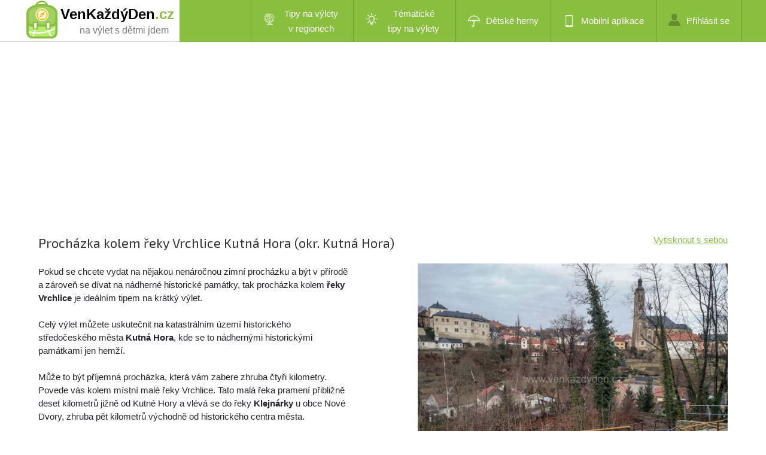

--- FILE ---
content_type: text/html; charset=utf-8
request_url: https://www.venkazdyden.cz/tip-na-vylet/prochazka-kolem-reky-vrchlice-kutna-hora/4048
body_size: 20400
content:
<!DOCTYPE html PUBLIC "-//W3C//DTD XHTML 1.0 Transitional//EN" "http://www.w3.org/TR/xhtml1/DTD/xhtml1-transitional.dtd">
<html xmlns="http://www.w3.org/1999/xhtml" xml:lang="cs" lang="cs">
<head>
    <meta http-equiv="Content-Type" content="text/html; charset=utf-8" />
    <meta name="robots" content="all,index,follow" />
    <meta name="description" content="Pokud se chcete vydat na nějakou nenáročnou zimní procházku a být v přírodě a zároveň se dívat na ná...Na trase je 8 turistických známek a 34 kešek" />
    <meta name="keywords" content="tip na výlet, kam na výlet, výlet s dětmi,  Střední Čechy,turistické známky, geocaching, kešky" />
    <title>Tip na výlet - Procházka kolem řeky Vrchlice Kutná Hora, Střední Čechy</title>
    <meta name="viewport" content="width=device-width, initial-scale=1, maximum-scale=1" />

    <link href='https://fonts.googleapis.com/css?family=Exo+2:400,500,600,700&subset=latin,latin-ext' rel='stylesheet' type='text/css' />
    <link href="/Content/style.css?v=1.30.0.37906" rel="stylesheet" type="text/css" />
    <link href="/Content/style2b.css?v=1.30.0.37906" media="screen and (max-width: 1680px)" rel="stylesheet" />
    <link href="/Content/style2.css?v=1.30.0.37906" media="screen and (max-width: 1350px)" rel="stylesheet" />
    <link href="/Content/style3.css?v=1.30.0.37906" media="screen and (max-width: 900px)" rel="stylesheet" />
    <link href="/Content/style4.css?v=1.30.0.37906" media="screen and (max-width: 450px)" rel="stylesheet" />

    <link rel="stylesheet" href="https://unpkg.com/leaflet@1.9.2/dist/leaflet.css" integrity="sha256-sA+zWATbFveLLNqWO2gtiw3HL/lh1giY/Inf1BJ0z14=" crossorigin="" />
    <script src="https://unpkg.com/leaflet@1.9.2/dist/leaflet.js"
            integrity="sha256-o9N1jGDZrf5tS+Ft4gbIK7mYMipq9lqpVJ91xHSyKhg=" crossorigin=""></script>
    <script src="https://unpkg.com/leaflet.markercluster@1.4.1/dist/leaflet.markercluster.js"></script>
    <link rel="stylesheet" href="https://unpkg.com/leaflet.markercluster@1.4.1/dist/MarkerCluster.css" />
    <link rel="stylesheet" href="https://unpkg.com/leaflet.markercluster@1.4.1/dist/MarkerCluster.Default.css" />



    <script src="https://unpkg.com/maplibre-gl@2.4.0/dist/maplibre-gl.js"></script>
    <link href="https://unpkg.com/maplibre-gl@2.4.0/dist/maplibre-gl.css" rel="stylesheet" />

    <link href="/bundles/visitor-css?v=bPxoR2zYzeJIQPsgfSFrXcx9C-yp7FVeP5ZFXw7-yMI1" rel="stylesheet"/>

    <script src="/bundles/visitor-js?v=8yczYpWTnm48SVQg_66QYCus7hjs1d9b1jyUSemJyos1"></script>

    <script src="/Scripts/Constants.js.ashx?v=1.30.0.37906"></script>
    <script language="javascript">
        gv_IsMobileDevice = false;
        $(document).ready(function () {
            var cbe = false;
            if (!cbe)
                (new CookieConsentManager()).enable();

            jQuery('.rozbal_menu').click(function(e) {
                jQuery(this).toggleClass('aktivni');
                jQuery('#menu ul').toggleClass('aktivni');
                e.preventDefault();
            });
        });

        g_MonetizationItems = {
            I2: '[base64]'
        };
    </script>
    <script language="javascript" src="/Scripts/uncompressed.js?v=1.30.0.37906"></script>

    

    <script src="//blueimp.github.io/Gallery/js/jquery.blueimp-gallery.min.js"></script>
    <link rel="stylesheet" href="//blueimp.github.io/Gallery/css/blueimp-gallery.min.css">
    <!-- Force display controls in gallery -->
    <style type="text/css">
        .blueimp-gallery > .next, .blueimp-gallery > .prev, .blueimp-gallery > .close, .blueimp-gallery > .play-pause, .blueimp-gallery > .indicator {
            display: block;
        }
    </style>

    <script language="javascript">
        $(document).ready(function() {
            var theTrip = {"Id":4048,"Name":"Procházka kolem řeky Vrchlice Kutná Hora","TripType":1,"TripRoute":[{"Latitude":49.94717225,"Longitude":15.27542979},{"Latitude":49.94717762,"Longitude":15.27539358},{"Latitude":49.94721249,"Longitude":15.27525008},{"Latitude":49.94679071,"Longitude":15.27489871},{"Latitude":49.94672701,"Longitude":15.27491748},{"Latitude":49.94666331,"Longitude":15.27489871},{"Latitude":49.94661167,"Longitude":15.27487189},{"Latitude":49.94654797,"Longitude":15.27482763},{"Latitude":49.94646080,"Longitude":15.27475521},{"Latitude":49.94639777,"Longitude":15.27469218},{"Latitude":49.94634546,"Longitude":15.27460232},{"Latitude":49.94628780,"Longitude":15.27450442},{"Latitude":49.94618922,"Longitude":15.27432472},{"Latitude":49.94607389,"Longitude":15.27402833},{"Latitude":49.94603902,"Longitude":15.27393848},{"Latitude":49.94602159,"Longitude":15.27383924},{"Latitude":49.94598739,"Longitude":15.27359650},{"Latitude":49.94592369,"Longitude":15.27288705},{"Latitude":49.94591765,"Longitude":15.27266175},{"Latitude":49.94592369,"Longitude":15.27232111},{"Latitude":49.94593509,"Longitude":15.27213201},{"Latitude":49.94596392,"Longitude":15.27197912},{"Latitude":49.94595252,"Longitude":15.27194425},{"Latitude":49.94596392,"Longitude":15.27188122},{"Latitude":49.94620666,"Longitude":15.27028129},{"Latitude":49.94609132,"Longitude":15.27018338},{"Latitude":49.94618922,"Longitude":15.26993126},{"Latitude":49.94633406,"Longitude":15.26964426},{"Latitude":49.94627640,"Longitude":15.26947394},{"Latitude":49.94623549,"Longitude":15.26934788},{"Latitude":49.94621269,"Longitude":15.26918560},{"Latitude":49.94621269,"Longitude":15.26908770},{"Latitude":49.94621806,"Longitude":15.26899785},{"Latitude":49.94628176,"Longitude":15.26859283},{"Latitude":49.94637430,"Longitude":15.26782975},{"Latitude":49.94640313,"Longitude":15.26762322},{"Latitude":49.94640313,"Longitude":15.26749715},{"Latitude":49.94638570,"Longitude":15.26737109},{"Latitude":49.94635150,"Longitude":15.26724502},{"Latitude":49.94628176,"Longitude":15.26706532},{"Latitude":49.94621806,"Longitude":15.26712030},{"Latitude":49.94621806,"Longitude":15.26712030},{"Latitude":49.94628176,"Longitude":15.26706532},{"Latitude":49.94620666,"Longitude":15.26694059},{"Latitude":49.94612552,"Longitude":15.26681453},{"Latitude":49.94581975,"Longitude":15.26647255},{"Latitude":49.94558841,"Longitude":15.26627541},{"Latitude":49.94537987,"Longitude":15.26612252},{"Latitude":49.94513713,"Longitude":15.26599646},{"Latitude":49.94476162,"Longitude":15.26581675},{"Latitude":49.94467512,"Longitude":15.26576310},{"Latitude":49.94461142,"Longitude":15.26569203},{"Latitude":49.94455308,"Longitude":15.26559278},{"Latitude":49.94450144,"Longitude":15.26544929},{"Latitude":49.94442031,"Longitude":15.26526958},{"Latitude":49.94433984,"Longitude":15.26512608},{"Latitude":49.94424127,"Longitude":15.26501745},{"Latitude":49.94411387,"Longitude":15.26493698},{"Latitude":49.94372092,"Longitude":15.26469424},{"Latitude":49.94359352,"Longitude":15.26464060},{"Latitude":49.94346075,"Longitude":15.26461378},{"Latitude":49.94324684,"Longitude":15.26455075},{"Latitude":49.94310804,"Longitude":15.26447028},{"Latitude":49.94304433,"Longitude":15.26442468},{"Latitude":49.94299270,"Longitude":15.26435360},{"Latitude":49.94292900,"Longitude":15.26427180},{"Latitude":49.94288877,"Longitude":15.26419133},{"Latitude":49.94281299,"Longitude":15.26404783},{"Latitude":49.94274393,"Longitude":15.26394859},{"Latitude":49.94264536,"Longitude":15.26387751},{"Latitude":49.94248979,"Longitude":15.26376888},{"Latitude":49.94229332,"Longitude":15.26366964},{"Latitude":49.94220614,"Longitude":15.26364282},{"Latitude":49.94211361,"Longitude":15.26361600},{"Latitude":49.94193457,"Longitude":15.26360795},{"Latitude":49.94167440,"Longitude":15.26365221},{"Latitude":49.94150072,"Longitude":15.26370585},{"Latitude":49.94119428,"Longitude":15.26385874},{"Latitude":49.94109638,"Longitude":15.26388556},{"Latitude":49.94100988,"Longitude":15.26389495},{"Latitude":49.94065717,"Longitude":15.26393920},{"Latitude":49.94032189,"Longitude":15.26397541},{"Latitude":49.94020589,"Longitude":15.26400223},{"Latitude":49.94010799,"Longitude":15.26404783},{"Latitude":49.93999802,"Longitude":15.26410148},{"Latitude":49.93988201,"Longitude":15.26420072},{"Latitude":49.93968554,"Longitude":15.26435360},{"Latitude":49.93954673,"Longitude":15.26442468},{"Latitude":49.93947767,"Longitude":15.26443407},{"Latitude":49.93940257,"Longitude":15.26443407},{"Latitude":49.93925169,"Longitude":15.26441529},{"Latitude":49.93902639,"Longitude":15.26434422},{"Latitude":49.93884735,"Longitude":15.26430801},{"Latitude":49.93868575,"Longitude":15.26429057},{"Latitude":49.93848860,"Longitude":15.26427180},{"Latitude":49.93813589,"Longitude":15.26426375},{"Latitude":49.93802659,"Longitude":15.26424497},{"Latitude":49.93793942,"Longitude":15.26422754},{"Latitude":49.93778922,"Longitude":15.26419133},{"Latitude":49.93748277,"Longitude":15.26412830},{"Latitude":49.93743651,"Longitude":15.26412830},{"Latitude":49.93740164,"Longitude":15.26413769},{"Latitude":49.93740164,"Longitude":15.26413769},{"Latitude":49.93739024,"Longitude":15.26414573},{"Latitude":49.93727490,"Longitude":15.26424497},{"Latitude":49.93729234,"Longitude":15.26430801},{"Latitude":49.93729770,"Longitude":15.26438043},{"Latitude":49.93729770,"Longitude":15.26443407},{"Latitude":49.93729234,"Longitude":15.26453197},{"Latitude":49.93723400,"Longitude":15.26499063},{"Latitude":49.93721657,"Longitude":15.26523337},{"Latitude":49.93720517,"Longitude":15.26546672},{"Latitude":49.93720517,"Longitude":15.26582614},{"Latitude":49.93721657,"Longitude":15.26610509},{"Latitude":49.93718773,"Longitude":15.26629284},{"Latitude":49.93722260,"Longitude":15.26642829},{"Latitude":49.93723400,"Longitude":15.26655436},{"Latitude":49.93724003,"Longitude":15.26665226},{"Latitude":49.93723400,"Longitude":15.26675150},{"Latitude":49.93725143,"Longitude":15.26678771},{"Latitude":49.93725747,"Longitude":15.26685074},{"Latitude":49.93725747,"Longitude":15.26698485},{"Latitude":49.93724003,"Longitude":15.26718333},{"Latitude":49.93721120,"Longitude":15.26738048},{"Latitude":49.93716493,"Longitude":15.26756957},{"Latitude":49.93714750,"Longitude":15.26768625},{"Latitude":49.93714146,"Longitude":15.26781097},{"Latitude":49.93714750,"Longitude":15.26790082},{"Latitude":49.93714750,"Longitude":15.26797324},{"Latitude":49.93724607,"Longitude":15.26810735},{"Latitude":49.93724607,"Longitude":15.26810735},{"Latitude":49.93714750,"Longitude":15.26797324},{"Latitude":49.93724003,"Longitude":15.26804566},{"Latitude":49.93737280,"Longitude":15.26811674},{"Latitude":49.93754044,"Longitude":15.26818916},{"Latitude":49.93810169,"Longitude":15.26842251},{"Latitude":49.93814796,"Longitude":15.26843995},{"Latitude":49.93818820,"Longitude":15.26843995},{"Latitude":49.93824586,"Longitude":15.26841313},{"Latitude":49.93828073,"Longitude":15.26835948},{"Latitude":49.93831560,"Longitude":15.26828706},{"Latitude":49.93834443,"Longitude":15.26818916},{"Latitude":49.93839070,"Longitude":15.26798263},{"Latitude":49.93844233,"Longitude":15.26760444},{"Latitude":49.93847184,"Longitude":15.26749715},{"Latitude":49.93850067,"Longitude":15.26744351},{"Latitude":49.93852347,"Longitude":15.26739791},{"Latitude":49.93856370,"Longitude":15.26735365},{"Latitude":49.93860461,"Longitude":15.26732683},{"Latitude":49.93871458,"Longitude":15.26731744},{"Latitude":49.93889362,"Longitude":15.26732683},{"Latitude":49.93921146,"Longitude":15.26736170},{"Latitude":49.93950650,"Longitude":15.26741669},{"Latitude":49.94024076,"Longitude":15.26758701},{"Latitude":49.94039699,"Longitude":15.26761383},{"Latitude":49.94052976,"Longitude":15.26761383},{"Latitude":49.94066857,"Longitude":15.26758701},{"Latitude":49.94087107,"Longitude":15.26755080},{"Latitude":49.94100988,"Longitude":15.26750654},{"Latitude":49.94144909,"Longitude":15.26741669},{"Latitude":49.94190574,"Longitude":15.26734427},{"Latitude":49.94255349,"Longitude":15.26726380},{"Latitude":49.94297527,"Longitude":15.26723698},{"Latitude":49.94340844,"Longitude":15.26722759},{"Latitude":49.94350098,"Longitude":15.26722759},{"Latitude":49.94374439,"Longitude":15.26721820},{"Latitude":49.94379066,"Longitude":15.26720077},{"Latitude":49.94418897,"Longitude":15.26712835},{"Latitude":49.94418897,"Longitude":15.26712835},{"Latitude":49.94429894,"Longitude":15.26711091},{"Latitude":49.94443171,"Longitude":15.26743412},{"Latitude":49.94455911,"Longitude":15.26781097},{"Latitude":49.94468652,"Longitude":15.26819721},{"Latitude":49.94479045,"Longitude":15.26859283},{"Latitude":49.94486555,"Longitude":15.26862904},{"Latitude":49.94490579,"Longitude":15.26867330},{"Latitude":49.94514316,"Longitude":15.26907831},{"Latitude":49.94519480,"Longitude":15.26919499},{"Latitude":49.94522966,"Longitude":15.26934788},{"Latitude":49.94524710,"Longitude":15.26941091},{"Latitude":49.94526453,"Longitude":15.26947394},{"Latitude":49.94526453,"Longitude":15.26952758},{"Latitude":49.94524710,"Longitude":15.26968047},{"Latitude":49.94517200,"Longitude":15.27024642},{"Latitude":49.94517200,"Longitude":15.27030945},{"Latitude":49.94517200,"Longitude":15.27036309},{"Latitude":49.94521827,"Longitude":15.27054280},{"Latitude":49.94527057,"Longitude":15.27074933},{"Latitude":49.94528197,"Longitude":15.27089283},{"Latitude":49.94528197,"Longitude":15.27096391},{"Latitude":49.94526453,"Longitude":15.27105376},{"Latitude":49.94525313,"Longitude":15.27108997},{"Latitude":49.94525313,"Longitude":15.27108997},{"Latitude":49.94522430,"Longitude":15.27120665},{"Latitude":49.94518943,"Longitude":15.27130589},{"Latitude":49.94514316,"Longitude":15.27137831},{"Latitude":49.94507946,"Longitude":15.27143195},{"Latitude":49.94499296,"Longitude":15.27152985},{"Latitude":49.94492926,"Longitude":15.27158484},{"Latitude":49.94488299,"Longitude":15.27165592},{"Latitude":49.94472139,"Longitude":15.27191743},{"Latitude":49.94450748,"Longitude":15.27224869},{"Latitude":49.94439751,"Longitude":15.27242035},{"Latitude":49.94430497,"Longitude":15.27254507},{"Latitude":49.94416013,"Longitude":15.27267113},{"Latitude":49.94396970,"Longitude":15.27283341},{"Latitude":49.94372696,"Longitude":15.27311102},{"Latitude":49.94376719,"Longitude":15.27313784},{"Latitude":49.94376719,"Longitude":15.27313784},{"Latitude":49.94393483,"Longitude":15.27323708},{"Latitude":49.94443171,"Longitude":15.27353346},{"Latitude":49.94449005,"Longitude":15.27358711},{"Latitude":49.94458795,"Longitude":15.27375877},{"Latitude":49.94476698,"Longitude":15.27398273},{"Latitude":49.94489439,"Longitude":15.27420804},{"Latitude":49.94497553,"Longitude":15.27437836},{"Latitude":49.94505666,"Longitude":15.27448565},{"Latitude":49.94513713,"Longitude":15.27456746},{"Latitude":49.94522966,"Longitude":15.27463853},{"Latitude":49.94532824,"Longitude":15.27468413},{"Latitude":49.94555354,"Longitude":15.27473778},{"Latitude":49.94564004,"Longitude":15.27482763},{"Latitude":49.94576745,"Longitude":15.27489066},{"Latitude":49.94636826,"Longitude":15.27518705},{"Latitude":49.94706228,"Longitude":15.27551964}],"DistanceWestToEast":"0.85","DistanceNorthToSouth":"1.12","AvgRatingS":"","RatingCount":0,"LatitudeS":"49.94218","LongitudeS":"15.26956","StartingPointLatitude":49.94717225,"StartingPointLongitude":15.27542979,"ClosePlaygrounds":[{"Id":"15102","Name":"Na Klimešce","LastUpdated":"0001-01-01T00:00:00","NameKey":"na-klimesce","ShortDescription":"Hřiště najdete v areálu, kde můžete vyzkoušet bobovou dráhu či zajezdit si na motokárách.","Latitude":49.94580295,"Longitude":15.27836342},{"Id":"15101","Name":"Kutnohorská bobová dráha","LastUpdated":"0001-01-01T00:00:00","NameKey":"kutnohorska-bobova-draha","ShortDescription":"Dráha je nejdelší v ČR, délka je 1565 m. Jedna jízda je tvořena ze dvou okruhů, první okruh je rekreačního typu a jeho délka je 750 m, druhý okruh je ...","Latitude":49.94542667,"Longitude":15.27827490},{"Id":"15100","Name":"Motokárová hala","LastUpdated":"0001-01-01T00:00:00","NameKey":"motokarova-hala","ShortDescription":"Zájemci mohou zazávodit na okruhu o délce 335 metrů. Kart  aréna je umístěna ve sportovním areálu Na Klimešce.","Latitude":49.94580985,"Longitude":15.27937461},{"Id":"15041","Name":"Koupaliště Kutná Hora","LastUpdated":"0001-01-01T00:00:00","NameKey":"koupaliste-kutna-hora","ShortDescription":"Dětské hřiště k využití v areálu koupaliště.","Latitude":49.94600317,"Longitude":15.27772773},{"Id":"14110","Name":"Venkovní posilovna","LastUpdated":"0001-01-01T00:00:00","NameKey":"venkovni-posilovna","ShortDescription":"Posilovna v blízkosti historického centra města.","Latitude":49.94874575,"Longitude":15.27340502},{"Id":"9848","Name":"Park U Tří pávů","LastUpdated":"0001-01-01T00:00:00","NameKey":"park-u-tri-pavu","ShortDescription":"Park, hřiště a kavárna U Tří pávů ve Vnitřním městě (historickém centru) Kutné Hory. Stín stromů, zábava pro děti a občerstvení pro celou rodinu. Písk...","Latitude":49.94976815,"Longitude":15.26939050},{"Id":"9640","Name":"GASK herna","LastUpdated":"0001-01-01T00:00:00","NameKey":"gask-herna","ShortDescription":"Herna uvnitř galerie, možné i hlídání.","Latitude":49.94617287,"Longitude":15.26392166}],"CloseTrips":[{"Id":4049,"Name":"Bobová dráha v Kutné Hoře","TripType":4,"TripRoute":[],"DistanceWestToEast":null,"DistanceNorthToSouth":null,"AvgRatingS":null,"RatingCount":0,"LatitudeS":null,"LongitudeS":null,"StartingPointLatitude":49.94554404,"StartingPointLongitude":15.27819906,"ClosePlaygrounds":[],"CloseTrips":[],"CloseTouristStamps":[],"CloseGeocaches":[]},{"Id":4051,"Name":"Památky Kutné Hory","TripType":1,"TripRoute":[],"DistanceWestToEast":null,"DistanceNorthToSouth":null,"AvgRatingS":null,"RatingCount":0,"LatitudeS":null,"LongitudeS":null,"StartingPointLatitude":49.94981959,"StartingPointLongitude":15.27686611,"ClosePlaygrounds":[],"CloseTrips":[],"CloseTouristStamps":[],"CloseGeocaches":[]},{"Id":4050,"Name":"Vyhlídková místa v okolí Kutné hory","TripType":1,"TripRoute":[],"DistanceWestToEast":null,"DistanceNorthToSouth":null,"AvgRatingS":null,"RatingCount":0,"LatitudeS":null,"LongitudeS":null,"StartingPointLatitude":49.94986586,"StartingPointLongitude":15.27676821,"ClosePlaygrounds":[],"CloseTrips":[],"CloseTouristStamps":[],"CloseGeocaches":[]},{"Id":4054,"Name":"Motokárová dráha v Kutné Hoře","TripType":4,"TripRoute":[],"DistanceWestToEast":null,"DistanceNorthToSouth":null,"AvgRatingS":null,"RatingCount":0,"LatitudeS":null,"LongitudeS":null,"StartingPointLatitude":49.94574772,"StartingPointLongitude":15.27928804,"ClosePlaygrounds":[],"CloseTrips":[],"CloseTouristStamps":[],"CloseGeocaches":[]},{"Id":3335,"Name":"Kostel Panny Marie Na Náměti","TripType":4,"TripRoute":[],"DistanceWestToEast":null,"DistanceNorthToSouth":null,"AvgRatingS":null,"RatingCount":0,"LatitudeS":null,"LongitudeS":null,"StartingPointLatitude":49.95008677,"StartingPointLongitude":15.2731321,"ClosePlaygrounds":[],"CloseTrips":[],"CloseTouristStamps":[],"CloseGeocaches":[]},{"Id":3303,"Name":"Rodný dům Josefa Kajetána Tyla","TripType":4,"TripRoute":[],"DistanceWestToEast":null,"DistanceNorthToSouth":null,"AvgRatingS":null,"RatingCount":0,"LatitudeS":null,"LongitudeS":null,"StartingPointLatitude":49.94928596,"StartingPointLongitude":15.27014949,"ClosePlaygrounds":[],"CloseTrips":[],"CloseTouristStamps":[],"CloseGeocaches":[]},{"Id":4984,"Name":"Muzeum kutnohorských pověstí, duchů a strašidel","TripType":4,"TripRoute":[],"DistanceWestToEast":null,"DistanceNorthToSouth":null,"AvgRatingS":null,"RatingCount":0,"LatitudeS":null,"LongitudeS":null,"StartingPointLatitude":49.94828431,"StartingPointLongitude":15.26874916,"ClosePlaygrounds":[],"CloseTrips":[],"CloseTouristStamps":[],"CloseGeocaches":[]},{"Id":3215,"Name":"Vlašský dvůr v Kutné Hoře","TripType":4,"TripRoute":[],"DistanceWestToEast":null,"DistanceNorthToSouth":null,"AvgRatingS":null,"RatingCount":0,"LatitudeS":null,"LongitudeS":null,"StartingPointLatitude":49.94842438,"StartingPointLongitude":15.26859381,"ClosePlaygrounds":[],"CloseTrips":[],"CloseTouristStamps":[],"CloseGeocaches":[]},{"Id":3293,"Name":"Tylovo divadlo","TripType":4,"TripRoute":[],"DistanceWestToEast":null,"DistanceNorthToSouth":null,"AvgRatingS":null,"RatingCount":0,"LatitudeS":null,"LongitudeS":null,"StartingPointLatitude":49.95178041,"StartingPointLongitude":15.27544081,"ClosePlaygrounds":[],"CloseTrips":[],"CloseTouristStamps":[],"CloseGeocaches":[]},{"Id":3283,"Name":"Alchymistická dílna","TripType":4,"TripRoute":[],"DistanceWestToEast":null,"DistanceNorthToSouth":null,"AvgRatingS":null,"RatingCount":0,"LatitudeS":null,"LongitudeS":null,"StartingPointLatitude":49.94995791,"StartingPointLongitude":15.26881576,"ClosePlaygrounds":[],"CloseTrips":[],"CloseTouristStamps":[],"CloseGeocaches":[]},{"Id":3282,"Name":"Městská památková rezervace Kutná Hora","TripType":4,"TripRoute":[],"DistanceWestToEast":null,"DistanceNorthToSouth":null,"AvgRatingS":null,"RatingCount":0,"LatitudeS":null,"LongitudeS":null,"StartingPointLatitude":49.94962999,"StartingPointLongitude":15.26845433,"ClosePlaygrounds":[],"CloseTrips":[],"CloseTouristStamps":[],"CloseGeocaches":[]},{"Id":3294,"Name":"Breüerovy sady","TripType":4,"TripRoute":[],"DistanceWestToEast":null,"DistanceNorthToSouth":null,"AvgRatingS":null,"RatingCount":0,"LatitudeS":null,"LongitudeS":null,"StartingPointLatitude":49.94732989,"StartingPointLongitude":15.26737809,"ClosePlaygrounds":[],"CloseTrips":[],"CloseTouristStamps":[],"CloseGeocaches":[]}],"CloseTouristStamps":[{"Id":8176,"Name":"Knihtiskárna Kutná Hora","ProviderStampId":0,"PublishedDate":null,"SellingPlace1":null,"SellingPlaceUrl1":null,"SellingPlace2":null,"SellingPlaceUrl2":null,"SellingPlace3":null,"SellingPlaceUrl3":null,"Latitude":49.94760500,"Longitude":15.26494220,"StampType":2,"StampTypeDisplay":"nálepka","DistanceMeters":330,"Description":"Knihtiskárna Kutná Hora - nálepka #2660"},{"Id":7365,"Name":"Knihtiskárna v Kutné Hoře","ProviderStampId":0,"PublishedDate":null,"SellingPlace1":null,"SellingPlaceUrl1":null,"SellingPlace2":null,"SellingPlaceUrl2":null,"SellingPlace3":null,"SellingPlaceUrl3":null,"Latitude":49.94760500,"Longitude":15.26494220,"StampType":1,"StampTypeDisplay":"známka","DistanceMeters":330,"Description":"Knihtiskárna v Kutné Hoře - známka #2660"},{"Id":2650,"Name":"Kutná Hora -  chrám Sv.Barbory","ProviderStampId":0,"PublishedDate":null,"SellingPlace1":null,"SellingPlaceUrl1":null,"SellingPlace2":null,"SellingPlaceUrl2":null,"SellingPlace3":null,"SellingPlaceUrl3":null,"Latitude":49.94486667,"Longitude":15.26343333,"StampType":2,"StampTypeDisplay":"nálepka","DistanceMeters":321,"Description":"Kutná Hora -  chrám Sv.Barbory - nálepka #198"},{"Id":4500,"Name":"Kutná Hora - Chrám Sv. Barbory","ProviderStampId":0,"PublishedDate":null,"SellingPlace1":null,"SellingPlaceUrl1":null,"SellingPlace2":null,"SellingPlaceUrl2":null,"SellingPlace3":null,"SellingPlaceUrl3":null,"Latitude":49.94486720,"Longitude":15.26333333,"StampType":3,"StampTypeDisplay":"3D výletka","DistanceMeters":327,"Description":"Kutná Hora - Chrám Sv. Barbory - 3D výletka #87, 3D výletka #87"},{"Id":198,"Name":"Kutná Hora UNESCO","ProviderStampId":0,"PublishedDate":null,"SellingPlace1":null,"SellingPlaceUrl1":null,"SellingPlace2":null,"SellingPlaceUrl2":null,"SellingPlace3":null,"SellingPlaceUrl3":null,"Latitude":49.94486667,"Longitude":15.26343333,"StampType":1,"StampTypeDisplay":"známka","DistanceMeters":321,"Description":"Kutná Hora UNESCO - známka #198"},{"Id":3406,"Name":"Kutná Hora -Vlašský Dvůr","ProviderStampId":0,"PublishedDate":null,"SellingPlace1":null,"SellingPlaceUrl1":null,"SellingPlace2":null,"SellingPlaceUrl2":null,"SellingPlace3":null,"SellingPlaceUrl3":null,"Latitude":49.94832670,"Longitude":15.26855280,"StampType":2,"StampTypeDisplay":"nálepka","DistanceMeters":241,"Description":"Kutná Hora -Vlašský Dvůr - nálepka #1201"},{"Id":820,"Name":"Muzeum Stříbra Kutná Hora","ProviderStampId":0,"PublishedDate":null,"SellingPlace1":null,"SellingPlaceUrl1":null,"SellingPlace2":null,"SellingPlaceUrl2":null,"SellingPlace3":null,"SellingPlaceUrl3":null,"Latitude":49.94527778,"Longitude":15.26361111,"StampType":2,"StampTypeDisplay":"nálepka","DistanceMeters":289,"Description":"Muzeum Stříbra Kutná Hora - známka #820, nálepka #820"},{"Id":1201,"Name":"Vlašský dvůr - Kutná Hora","ProviderStampId":0,"PublishedDate":null,"SellingPlace1":null,"SellingPlaceUrl1":null,"SellingPlace2":null,"SellingPlaceUrl2":null,"SellingPlace3":null,"SellingPlaceUrl3":null,"Latitude":49.94826610,"Longitude":15.26862060,"StampType":1,"StampTypeDisplay":"známka","DistanceMeters":205,"Description":"Vlašský dvůr - Kutná Hora - známka #1201"}],"CloseGeocaches":[{"Code":"GC9M9GR","Name":"Pár vyhlídek okolo KH 1","Size":"Malá","Type":"tradiční","Latitude":49.94036667,"Longitude":15.26890000,"Terrain":2.50,"Difficulty":2.50,"Distance":0.0},{"Code":"GC8XCMK","Name":"KGW 24: Křídové mořské proudy - Sponge rock","Size":"jiná","Type":"earthcache","Latitude":49.94486667,"Longitude":15.26576667,"Terrain":2.00,"Difficulty":3.50,"Distance":0.0},{"Code":"GCYVXD","Name":"Pseudonym","Size":"Malá","Type":"mystery","Latitude":49.94516667,"Longitude":15.26586667,"Terrain":5.00,"Difficulty":3.00,"Distance":0.0},{"Code":"GCZMEZ","Name":"Pseudonym - ramble","Size":"Střední","Type":"mystery","Latitude":49.94588333,"Longitude":15.26666667,"Terrain":2.50,"Difficulty":3.00,"Distance":0.0},{"Code":"GC2WFB4","Name":"Trat 235 / Railway No. 235","Size":"Malá","Type":"tradiční","Latitude":49.93740000,"Longitude":15.26776667,"Terrain":2.50,"Difficulty":2.50,"Distance":0.0},{"Code":"GC8W8MJ","Name":"KGW 20: Sanctae Barbarae fossiles","Size":"jiná","Type":"earthcache","Latitude":49.94491667,"Longitude":15.26385000,"Terrain":1.00,"Difficulty":1.00,"Distance":0.0},{"Code":"GC1QYPD","Name":"Mosty a mostky","Size":"Malá","Type":"multi-cache","Latitude":49.94675000,"Longitude":15.27006667,"Terrain":3.00,"Difficulty":3.00,"Distance":0.0},{"Code":"GC3HAMH","Name":"Ten ma to a ta zas tohle","Size":"mikro","Type":"mystery","Latitude":49.94741667,"Longitude":15.26863333,"Terrain":2.00,"Difficulty":5.00,"Distance":0.0},{"Code":"GC8VVPZ","Name":"Geologická expozice Čížkova skála","Size":"jiná","Type":"earthcache","Latitude":49.93778333,"Longitude":15.26490000,"Terrain":1.50,"Difficulty":2.50,"Distance":0.0},{"Code":"GC2TMMW","Name":"Vysatova skala / Vysata`s rock","Size":"jiná","Type":"earthcache","Latitude":49.94220000,"Longitude":15.26141667,"Terrain":2.00,"Difficulty":2.00,"Distance":0.0},{"Code":"GC2BKX5","Name":"Lom Práchovna","Size":"jiná","Type":"earthcache","Latitude":49.93743333,"Longitude":15.26498333,"Terrain":2.00,"Difficulty":2.00,"Distance":0.0},{"Code":"GCPJXH","Name":"KHD_1","Size":"Malá","Type":"multi-cache","Latitude":49.94633333,"Longitude":15.26500000,"Terrain":2.00,"Difficulty":2.00,"Distance":0.0},{"Code":"GC4Q823","Name":"Jezuitska kolej","Size":"mikro","Type":"mystery","Latitude":49.94606667,"Longitude":15.26425000,"Terrain":1.50,"Difficulty":2.00,"Distance":0.0},{"Code":"GCM00X","Name":"Barbora / Saint Barbara Cathedral","Size":"mikro","Type":"tradiční","Latitude":49.94471667,"Longitude":15.26245000,"Terrain":2.00,"Difficulty":2.00,"Distance":0.0},{"Code":"GC9MACA","Name":"Pár vyhlídek okolo KH - Bonus","Size":"Střední","Type":"mystery","Latitude":49.94786667,"Longitude":15.26916667,"Terrain":3.00,"Difficulty":2.50,"Distance":0.0},{"Code":"GC7B8HJ","Name":"Vyhlídka na Barboru","Size":"jiná","Type":"virtuální","Latitude":49.94788333,"Longitude":15.26726667,"Terrain":2.00,"Difficulty":1.00,"Distance":0.0},{"Code":"GC17T1P","Name":"sv. Jakub","Size":"mikro","Type":"multi-cache","Latitude":49.94805000,"Longitude":15.26773333,"Terrain":2.50,"Difficulty":2.50,"Distance":0.0},{"Code":"GC2GHYZ","Name":"Kutna Hora - Medieval silver mine","Size":"jiná","Type":"earthcache","Latitude":49.94790000,"Longitude":15.26538333,"Terrain":2.00,"Difficulty":1.50,"Distance":0.0},{"Code":"GC8MP35","Name":"Suhajikoviny","Size":"Malá","Type":"mystery","Latitude":49.94793333,"Longitude":15.27330000,"Terrain":2.50,"Difficulty":3.00,"Distance":0.0},{"Code":"GC17NNR","Name":"Jungmannovo namesti","Size":"mikro","Type":"mystery","Latitude":49.94801667,"Longitude":15.27321667,"Terrain":1.50,"Difficulty":3.00,"Distance":0.0},{"Code":"GC1MKGK","Name":"Hradek","Size":"mikro","Type":"mystery","Latitude":49.94781667,"Longitude":15.26525000,"Terrain":1.50,"Difficulty":3.00,"Distance":0.0},{"Code":"GCYVX9","Name":"Vlassky dvur / Italian court","Size":"mikro","Type":"tradiční","Latitude":49.94845000,"Longitude":15.26955000,"Terrain":2.00,"Difficulty":2.00,"Distance":0.0},{"Code":"GC3JWED","Name":"Osudy zidu v Kutne Hore","Size":"Malá","Type":"multi-cache","Latitude":49.94750000,"Longitude":15.26410000,"Terrain":2.00,"Difficulty":2.00,"Distance":0.0},{"Code":"GC398CH","Name":"Plavecky bazen KH","Size":"Malá","Type":"mystery","Latitude":49.94701667,"Longitude":15.27758333,"Terrain":2.00,"Difficulty":3.00,"Distance":0.0},{"Code":"GC8VNXD","Name":"Mikuláš Daczicky z Heslowa - bouřlivák","Size":"mikro","Type":"mystery","Latitude":49.94861667,"Longitude":15.26528333,"Terrain":2.00,"Difficulty":3.00,"Distance":0.0},{"Code":"GC1BZ6W","Name":"Gymnazium v Kutne Hore","Size":"Malá","Type":"multi-cache","Latitude":49.94881667,"Longitude":15.26510000,"Terrain":3.00,"Difficulty":3.00,"Distance":0.0},{"Code":"GC205VN","Name":"Kutnohorsky orloj","Size":"Malá","Type":"mystery","Latitude":49.94960000,"Longitude":15.26916667,"Terrain":3.00,"Difficulty":2.50,"Distance":0.0},{"Code":"GC9FJVN","Name":"Sbor ČCE Kutná Hora","Size":"Malá","Type":"multi-cache","Latitude":49.94975000,"Longitude":15.26853333,"Terrain":2.50,"Difficulty":2.50,"Distance":0.0},{"Code":"GC1BR8V","Name":"Kutna Hora - mesto pokladu","Size":"Střední","Type":"tradiční","Latitude":49.94981667,"Longitude":15.26846667,"Terrain":1.00,"Difficulty":1.00,"Distance":0.0},{"Code":"GC246MY","Name":"Kino Modry kriz","Size":"mikro","Type":"multi-cache","Latitude":49.94988333,"Longitude":15.27066667,"Terrain":2.00,"Difficulty":1.50,"Distance":0.0},{"Code":"GC27Z2G","Name":"Kamenna ZOO v KH","Size":"mikro","Type":"multi-cache","Latitude":49.95000000,"Longitude":15.26738333,"Terrain":2.00,"Difficulty":3.00,"Distance":0.0},{"Code":"GC1V2G0","Name":"Kutnohorska spravedlnost # 2 / The justice of KH 2","Size":"mikro","Type":"multi-cache","Latitude":49.94938333,"Longitude":15.27453333,"Terrain":2.00,"Difficulty":1.50,"Distance":0.0},{"Code":"GC3PRFQ","Name":"Synagogy v Kutne Hore","Size":"Střední","Type":"mystery","Latitude":49.94913333,"Longitude":15.27741667,"Terrain":3.50,"Difficulty":3.50,"Distance":0.0},{"Code":"GC12RVH","Name":"Kutna Hora - mesto / local railway station","Size":"mikro","Type":"mystery","Latitude":49.94980000,"Longitude":15.27721667,"Terrain":2.00,"Difficulty":2.00,"Distance":0.0}]};
            var forPrint = 'False'.toLowerCase();
            initTrip(4048, theTrip, true, forPrint);
        });

        g_MonetizationItems.I6 = '[base64]';
        g_MonetizationItems.I3 = '[base64]';

    </script>


</head>
<body>

            <div id="lista_pozadi">
                <div class="lista">
                    <div id="logo">
                        <a href="/">
                            <img src="/images/logo2018.png" alt="VenKaždýDen.cz - dětská hřiště v Česku" />

                                    <span class="page">VenKaždýDen</span><span class="page green">.cz</span>

                            <span class="subtitle">na výlet s dětmi jdem</span>
                        </a>
                    </div>
                    <div id="menu">





                        <a class="rozbal_menu" href="#"></a>
                        <ul class="aktivni">
                                <li id="mnuRegionalTrips" class="menu-with-submenu" submenu-id="mnuRegions"><a class="two-row-menu" href="#" title="Tipy na výlety v regionech"><span class="trips-regions"></span>Tipy na výlety v&nbsp;regionech</a></li>
                                <li id="mnuThematicTrips" class="menu-with-submenu" submenu-id="mnuThematic"><a class="two-row-menu" href="#" title="Tématické tipy na výlety"><span class="trips-thematic"></span>Tématické tipy&nbsp;na&nbsp;výlety</a></li>
                                <li id="mnuIndoor"><a href="/home/detske-herny" title="Dětské herny - zábava za každého počasí"><span class="indoor"></span>Dětské herny</a></li>
                                <li id="mnuMobile"><a href="/home/mobilni-aplikace" title="Stáhněte si naší mobilní aplikaci"><span class="mobilni_aplikace"></span>Mobilní aplikace</a></li>
                                    <li id="mnuLogin"><a href="/admin/login" title="Přihlášení do administrace"><span class="prihlasit_se"></span>Přihlásit se</a></li>
                                    <!--<li id="mnuRegister" class="registrovat_se"><a href="/home/register"  title="Chci se registrovat jako externí redaktor">Registrovat se</a></li>-->

                        </ul>
                        <div class="clear"></div>
                    </div>
                    <div class="clear"></div>
                </div>
            </div>


    




<div class="text">

    <div class="monetization-item" item-id="I6"></div>

    <div class="trip-title">
        <h1 class="texttitle">Proch&#225;zka kolem řeky Vrchlice Kutn&#225; Hora (okr. Kutn&#225; Hora)</h1>
                <span><a href="/tip-na-vylet/prochazka-kolem-reky-vrchlice-kutna-hora/4048?tisk=1">Vytisknout s sebou</a></span>

    </div>

    <div class="clear"></div>
    <div class="maly left">
        <p id="pg-description">
            Pokud se chcete vydat na nějakou nenáročnou zimní procházku a být v přírodě a zároveň se dívat na nádherné historické památky, tak procházka kolem <strong>řeky Vrchlice</strong> je ideálním tipem na krátký výlet. <br/><br/>Celý výlet můžete uskutečnit na katastrálním území historického středočeského města <strong>Kutná Hora</strong>, kde se to nádhernými historickými památkami jen hemží. <br/><br/>Může to být příjemná procházka, která vám zabere zhruba čtyři kilometry. Povede vás kolem místní malé řeky Vrchlice. Tato malá řeka pramení přibližně deset kilometrů jižně od Kutné Hory a vlévá se do řeky <strong>Klejnárky</strong> u obce Nové Dvory, zhruba pět kilometrů východně od historického centra města. <br/><br/>Celý tok řeky Vrchlice je dlouhý třicet kilometrů. Řeka nese název po českém <strong>básníkovi Jaroslavu Vrchlickém</strong>. Proč? Student Vrchlický (v té době se však jmenoval Emil Jakub Frida ) navštívil Kutnou Horu v jarním období. V té době bylo celé údolí této malebné řeky nádherně rozkvetlé a mladý básník byl učarován touto překrásnou scenérií. Právě odtud vzešel jeho pozdější pseudonym, který je dodnes známý. Pět let po jeho skonu vytesal do pískovcové skály nad řekou místní sochař Josef Chvojan jeho podobiznu. Při procházce kolem řeky uvidíte nádherné výjevy na <strong>kutnohorské kostely</strong>, zvláště na oslnivou katedrálu svaté Barbory a mohutný kostel svatého Jakuba. 
        </p>


        <p class="vlastnosti_dalsi">
            <strong class="vlastnosti_dalsi_hodnoceni">Hodnocení:</strong>
            <img src="/images/hvezda_a.png" id="imgRating1" title="ohodnotit hřiště 1 hvězdou" class="left" data-rating="1" />
            <img src="" id="imgRating2" title="ohodnotit hřiště 2 hvězdami" class="left" data-rating="2" />
            <img src="" id="imgRating3" title="ohodnotit hřiště 3 hvězdami" class="left" data-rating="3" />
            <img src="" id="imgRating4" title="ohodnotit hřiště 4 hvězdami" class="left" data-rating="4" />
            <img src="" id="imgRating5" title="ohodnotit hřiště 5 hvězdami" class="left" data-rating="5" />
            <span id="lblRatingText"></span>
        </p>
        <div class="clear"></div>
        <span class="italic">Jak se Vám líbí tento tip na výlet? Ohodnoťte ho kliknutím na hvězdičku nebo <a href="#comments">přidejte svůj komentář.</a></span>
        <div class="clear"></div>
        <br />


        <span id="lblTripDetailGoBackToIndex" class="back-to-index">Zpět na mapu / seznam výletů</span>

        <div class="image-cell">
            <div class="imagecell-left">
                <img src="/images/facebook.png" class="share-on-facebook pure-link"
                     data-url="https://www.venkazdyden.cz/tip-na-vylet/prochazka-kolem-reky-vrchlice-kutna-hora/4048" title="sdílet tip na výlet na Facebooku" />
            </div>
            <div class="imagecell-right">
                Znáte někoho komu by se mohl líbit tento výlet?
                <a href="#" class="share-on-facebook" data-url="https://www.venkazdyden.cz/tip-na-vylet/prochazka-kolem-reky-vrchlice-kutna-hora/4048">Sdílejte ho na svém Facebooku!</a>
            </div>
        </div>

        <div class="clear"></div>
    </div>
    <div class="maly right">
                <img src="/Photos/Trips/4048/d87190c4-e8da-451f-becd-497e432b3df8.jpg" class="trip-main-photo" />



        <ul class="vlastnosti vylety">
            <li class="vlastnost touristregion"><span class="vlastnost_label">Turistický region</span>&nbsp;</li>
            <li class="hodnota">Středn&#237; Čechy</li>

            <li class="vlastnost delka"><span class="vlastnost_label">Délka výletu</span>&nbsp;</li>
            <li class="hodnota">4 km</li>

            <li class="vlastnost narocnost"><span class="vlastnost_label">Náročnost</span>&nbsp;</li>
            <li class="hodnota">3 / 5</li>

            <li class="vlastnost time"><span class="vlastnost_label">Časová náročnost</span>&nbsp;</li>
            <li class="hodnota">1 - 2 hod.</li>

            <li class="vlastnost triptype"><span class="vlastnost_label">Typ trasy</span>&nbsp;</li>
            <li class="hodnota">okruh</li>

        </ul>

        <div class="clear"></div>

        <br />
        <strong>Zajímavosti, které lze na výletě vidět</strong><br />

                <button class="jm-check-button-simple jm-check-button-checked-simple trip-search-tag trip-sights" disabled>kostel / kaple</button>
                <button class="jm-check-button-simple jm-check-button-checked-simple trip-search-tag trip-sights" disabled>městsk&#225; architektura</button>
                <button class="jm-check-button-simple jm-check-button-checked-simple trip-search-tag trip-sights" disabled>rozhledna</button>
                <button class="jm-check-button-simple jm-check-button-checked-simple trip-search-tag trip-sights" disabled>v&#253;hled</button>


        <div class="download-gpx">
            <strong><a href="/dataapi/gettriproutegpx?tripid=4048">Stáhnout trasu výletu ve formátu GPX</a></strong>
        </div>

        <div class="clear"></div>


                <div class="monetization-item" item-id="I3"></div>



    </div>
    <div class="clear"></div>
</div>


<hr class="bez_mezery" />
<div class="text">

    <div class="maly left">

        <h2>Fotogalerie <strong>výletu</strong></h2>
        <div class="clear"></div>

        <div id="tripPhotos">
                        <a href="/Photos/Trips/4048/d87190c4-e8da-451f-becd-497e432b3df8.jpg"><img src="/Photos/Trips/4048/Thumbs/d87190c4-e8da-451f-becd-497e432b3df8.jpg" /></a>
                        <a href="/Photos/Trips/4048/7de228e4-7092-4a32-8ad1-acacf2858d04.jpg"><img src="/Photos/Trips/4048/Thumbs/7de228e4-7092-4a32-8ad1-acacf2858d04.jpg" /></a>
                        <a href="/Photos/Trips/4048/130f7574-c383-45bd-9f3b-1e793eed8234.jpg"><img src="/Photos/Trips/4048/Thumbs/130f7574-c383-45bd-9f3b-1e793eed8234.jpg" /></a>

        </div>

        <div class="clear"></div>

                <h2>Pro příznivce <strong>geocachingu</strong></h2>
                <p class="extra-smaller trip-article">Poblíž trasy tohoto výletu můžete odlovit tyto <strong>kešky</strong>:</p>
                <ul class="standard">
                        <li><span><a target="_blank" href="https://www.geocaching.com//geocache/GC9M9GR">P&#225;r vyhl&#237;dek okolo KH 1 (velikost - mal&#225;; tradičn&#237;)</a></span></li>
                        <li><span><a target="_blank" href="https://www.geocaching.com//geocache/GC8XCMK">KGW 24: Kř&#237;dov&#233; mořsk&#233; proudy - Sponge rock (velikost - jin&#225;; earthcache)</a></span></li>
                        <li><span><a target="_blank" href="https://www.geocaching.com//geocache/GCYVXD">Pseudonym (velikost - mal&#225;; mystery)</a></span></li>
                        <li><span><a target="_blank" href="https://www.geocaching.com//geocache/GCZMEZ">Pseudonym - ramble (velikost - středn&#237;; mystery)</a></span></li>
                        <li><span><a target="_blank" href="https://www.geocaching.com//geocache/GC2WFB4">Trat 235 / Railway No. 235 (velikost - mal&#225;; tradičn&#237;)</a></span></li>
                        <li><span><a target="_blank" href="https://www.geocaching.com//geocache/GC8W8MJ">KGW 20: Sanctae Barbarae fossiles (velikost - jin&#225;; earthcache)</a></span></li>
                        <li><span><a target="_blank" href="https://www.geocaching.com//geocache/GC1QYPD">Mosty a mostky (velikost - mal&#225;; multi-cache)</a></span></li>
                        <li><span><a target="_blank" href="https://www.geocaching.com//geocache/GC3HAMH">Ten ma to a ta zas tohle (velikost - mikro; mystery)</a></span></li>
                        <li><span><a target="_blank" href="https://www.geocaching.com//geocache/GC8VVPZ">Geologick&#225; expozice Č&#237;žkova sk&#225;la (velikost - jin&#225;; earthcache)</a></span></li>
                        <li><span><a target="_blank" href="https://www.geocaching.com//geocache/GC2TMMW">Vysatova skala / Vysata`s rock (velikost - jin&#225;; earthcache)</a></span></li>
                        <li><span><a target="_blank" href="https://www.geocaching.com//geocache/GC2BKX5">Lom Pr&#225;chovna (velikost - jin&#225;; earthcache)</a></span></li>
                        <li><span><a target="_blank" href="https://www.geocaching.com//geocache/GCPJXH">KHD_1 (velikost - mal&#225;; multi-cache)</a></span></li>
                        <li><span><a target="_blank" href="https://www.geocaching.com//geocache/GC4Q823">Jezuitska kolej (velikost - mikro; mystery)</a></span></li>
                        <li><span><a target="_blank" href="https://www.geocaching.com//geocache/GCM00X">Barbora / Saint Barbara Cathedral (velikost - mikro; tradičn&#237;)</a></span></li>
                        <li><span><a target="_blank" href="https://www.geocaching.com//geocache/GC9MACA">P&#225;r vyhl&#237;dek okolo KH - Bonus (velikost - středn&#237;; mystery)</a></span></li>
                        <li><span><a target="_blank" href="https://www.geocaching.com//geocache/GC7B8HJ">Vyhl&#237;dka na Barboru (velikost - jin&#225;; virtu&#225;ln&#237;)</a></span></li>
                        <li><span><a target="_blank" href="https://www.geocaching.com//geocache/GC17T1P">sv. Jakub (velikost - mikro; multi-cache)</a></span></li>
                        <li><span><a target="_blank" href="https://www.geocaching.com//geocache/GC2GHYZ">Kutna Hora - Medieval silver mine (velikost - jin&#225;; earthcache)</a></span></li>
                        <li><span><a target="_blank" href="https://www.geocaching.com//geocache/GC8MP35">Suhajikoviny (velikost - mal&#225;; mystery)</a></span></li>
                        <li><span><a target="_blank" href="https://www.geocaching.com//geocache/GC17NNR">Jungmannovo namesti (velikost - mikro; mystery)</a></span></li>
                        <li><span><a target="_blank" href="https://www.geocaching.com//geocache/GC1MKGK">Hradek (velikost - mikro; mystery)</a></span></li>
                        <li><span><a target="_blank" href="https://www.geocaching.com//geocache/GCYVX9">Vlassky dvur / Italian court (velikost - mikro; tradičn&#237;)</a></span></li>
                        <li><span><a target="_blank" href="https://www.geocaching.com//geocache/GC3JWED">Osudy zidu v Kutne Hore (velikost - mal&#225;; multi-cache)</a></span></li>
                        <li><span><a target="_blank" href="https://www.geocaching.com//geocache/GC398CH">Plavecky bazen KH (velikost - mal&#225;; mystery)</a></span></li>
                        <li><span><a target="_blank" href="https://www.geocaching.com//geocache/GC8VNXD">Mikul&#225;š Daczicky z Heslowa - bouřliv&#225;k (velikost - mikro; mystery)</a></span></li>
                        <li><span><a target="_blank" href="https://www.geocaching.com//geocache/GC1BZ6W">Gymnazium v Kutne Hore (velikost - mal&#225;; multi-cache)</a></span></li>
                        <li><span><a target="_blank" href="https://www.geocaching.com//geocache/GC205VN">Kutnohorsky orloj (velikost - mal&#225;; mystery)</a></span></li>
                        <li><span><a target="_blank" href="https://www.geocaching.com//geocache/GC9FJVN">Sbor ČCE Kutn&#225; Hora (velikost - mal&#225;; multi-cache)</a></span></li>
                        <li><span><a target="_blank" href="https://www.geocaching.com//geocache/GC1BR8V">Kutna Hora - mesto pokladu (velikost - středn&#237;; tradičn&#237;)</a></span></li>
                        <li><span><a target="_blank" href="https://www.geocaching.com//geocache/GC246MY">Kino Modry kriz (velikost - mikro; multi-cache)</a></span></li>
                        <li><span><a target="_blank" href="https://www.geocaching.com//geocache/GC27Z2G">Kamenna ZOO v KH (velikost - mikro; multi-cache)</a></span></li>
                        <li><span><a target="_blank" href="https://www.geocaching.com//geocache/GC1V2G0">Kutnohorska spravedlnost # 2 / The justice of KH 2 (velikost - mikro; multi-cache)</a></span></li>
                        <li><span><a target="_blank" href="https://www.geocaching.com//geocache/GC3PRFQ">Synagogy v Kutne Hore (velikost - středn&#237;; mystery)</a></span></li>
                        <li><span><a target="_blank" href="https://www.geocaching.com//geocache/GC12RVH">Kutna Hora - mesto / local railway station (velikost - mikro; mystery)</a></span></li>
                </ul>
                <br />




   </div>

    <div class="maly right">

        <h2><strong>Turistické známky</strong> na trase výletu</h2>
        

                <p class="extra-smaller trip-article">
        <img src="/images/ts-marker2.png" />
        Na trase tohoto výletu nebo v jeho blízkém okolí můžete zakoupit tyto <strong>turistické známky, nálepky, stampky nebo 3D výletky</strong>:</p>
        

            <ul class="standard">
                <li><span><a href="/turisticka-znamka/knihtiskarna-kutna-hora/8176">Knihtisk&#225;rna Kutn&#225; Hora - n&#225;lepka #2660</a></span></li>                
                <li><span><a href="/turisticka-znamka/knihtiskarna-v-kutne-hore/7365">Knihtisk&#225;rna v Kutn&#233; Hoře - zn&#225;mka #2660</a></span></li>                
                <li><span><a href="/turisticka-znamka/kutna-hora-chram-svbarbory/2650">Kutn&#225; Hora -  chr&#225;m Sv.Barbory - n&#225;lepka #198</a></span></li>                
                <li><span><a href="/turisticka-znamka/kutna-hora-chram-sv-barbory/4500">Kutn&#225; Hora - Chr&#225;m Sv. Barbory - 3D v&#253;letka #87, 3D v&#253;letka #87</a></span></li>                
                <li><span><a href="/turisticka-znamka/kutna-hora-unesco/198">Kutn&#225; Hora UNESCO - zn&#225;mka #198</a></span></li>                
                <li><span><a href="/turisticka-znamka/kutna-hora-vlassky-dvur/3406">Kutn&#225; Hora -Vlašsk&#253; Dvůr - n&#225;lepka #1201</a></span></li>                
                <li><span><a href="/turisticka-znamka/muzeum-stribra-kutna-hora/820">Muzeum Stř&#237;bra Kutn&#225; Hora - zn&#225;mka #820, n&#225;lepka #820</a></span></li>                
                <li><span><a href="/turisticka-znamka/vlassky-dvur-kutna-hora/1201">Vlašsk&#253; dvůr - Kutn&#225; Hora - zn&#225;mka #1201</a></span></li>                
            </ul>

        <br />             

        <h2><strong>Dětská hřiště</strong> na trase výletu</h2>

                   <p class="extra-smaller">Na trase tohoto výletu nebo v jeho blízkém okolí víme o těchto <strong>dětských hřištích</strong>:</p>
                

                        <span><a href="/detail-hriste/na-klimesce/15102">Na Klimešce</a> - Hřiště najdete v are&#225;lu, kde můžete vyzkoušet bobovou dr&#225;hu či zajezdit si na motok&#225;r&#225;ch.</span><br />
                        <span><a href="/detail-hriste/kutnohorska-bobova-draha/15101">Kutnohorsk&#225; bobov&#225; dr&#225;ha</a> - Dr&#225;ha je nejdelš&#237; v ČR, d&#233;lka je 1565 m. Jedna j&#237;zda je tvořena ze dvou okruhů, prvn&#237; okruh je rekreačn&#237;ho typu a jeho d&#233;lka je 750 m, druh&#253; okruh je ...</span><br />
                        <span><a href="/detail-hriste/motokarova-hala/15100">Motok&#225;rov&#225; hala</a> - Z&#225;jemci mohou zaz&#225;vodit na okruhu o d&#233;lce 335 metrů. Kart  ar&#233;na je um&#237;stěna ve sportovn&#237;m are&#225;lu Na Klimešce.</span><br />
                        <span><a href="/detail-hriste/koupaliste-kutna-hora/15041">Koupaliště Kutn&#225; Hora</a> - Dětsk&#233; hřiště k využit&#237; v are&#225;lu koupaliště.</span><br />
                        <span><a href="/detail-hriste/venkovni-posilovna/14110">Venkovn&#237; posilovna</a> - Posilovna v bl&#237;zkosti historick&#233;ho centra města.</span><br />
                        <span><a href="/detail-hriste/park-u-tri-pavu/9848">Park U Tř&#237; p&#225;vů</a> - Park, hřiště a kav&#225;rna U Tř&#237; p&#225;vů ve Vnitřn&#237;m městě (historick&#233;m centru) Kutn&#233; Hory. St&#237;n stromů, z&#225;bava pro děti a občerstven&#237; pro celou rodinu. P&#237;sk...</span><br />
                        <span><a href="/detail-hriste/gask-herna/9640">GASK herna</a> - Herna uvnitř galerie, možn&#233; i hl&#237;d&#225;n&#237;.</span><br />

    </div>
    <div class="clear"></div>
</div>


 <hr class="bez_mezery"/>

<div class="text">

    <h2><strong>Kam na výlet</strong> v okolí</h2>

                <div class="okolni-vylet">
                    <img src="/Photos/Trips/4049/Thumbs/67900729-9110-4212-a29e-805e18bb668f.jpg" alt="" class="okolni-vylet-nahled" />
                    <div class="vybrane_hriste_popis">
                        <h4 class="close-trip">
                            <a href="/tip-na-vylet/bobova-draha-v-kutne-hore/4049">Bobov&#225; dr&#225;ha v Kutn&#233; Hoře</a>
                        </h4>
                        <ul class="vypis_hriste_vlastnosti">
                            <li class="vlastnost delka" title="Délka výletu v km">0 km</li>
                            <li class="vlastnost narocnost" title="Náročnost výletu - 1=nejméně náročný, 5 = nejnáročnější">2 / 5</li>
                        </ul>
                        <div class="clear"></div>
                        <div class="okolni-vylet-sights">

                                    <button class="jm-check-button-simple jm-check-button-sight" disabled>v&#253;hled</button>

                        </div>
                    </div>                    
                    <div class="clear"></div>
                </div>
                <div class="okolni-vylet">
                    <img src="/Photos/Trips/4051/Thumbs/87aa381e-4b6e-48b0-bac5-52b5e1640097.jpg" alt="" class="okolni-vylet-nahled" />
                    <div class="vybrane_hriste_popis">
                        <h4 class="close-trip">
                            <a href="/tip-na-vylet/pamatky-kutne-hory/4051">Pam&#225;tky Kutn&#233; Hory</a>
                        </h4>
                        <ul class="vypis_hriste_vlastnosti">
                            <li class="vlastnost delka" title="Délka výletu v km">5 - 6 km</li>
                            <li class="vlastnost narocnost" title="Náročnost výletu - 1=nejméně náročný, 5 = nejnáročnější">1 / 5</li>
                        </ul>
                        <div class="clear"></div>
                        <div class="okolni-vylet-sights">

                                    <button class="jm-check-button-simple jm-check-button-sight" disabled></button>
                                    <button class="jm-check-button-simple jm-check-button-sight" disabled>kostel / kaple</button>
                                    <button class="jm-check-button-simple jm-check-button-sight" disabled>městsk&#225; architektura</button>
                                    <button class="jm-check-button-simple jm-check-button-sight" disabled>potok / řeka</button>
                                    <button class="jm-check-button-simple jm-check-button-sight" disabled>v&#253;hled</button>

                        </div>
                    </div>                    
                    <div class="clear"></div>
                </div>
                <div class="okolni-vylet">
                    <img src="/Photos/Trips/4050/Thumbs/0d977c5a-2854-420d-b8a2-16dbdc6476e5.jpg" alt="" class="okolni-vylet-nahled" />
                    <div class="vybrane_hriste_popis">
                        <h4 class="close-trip">
                            <a href="/tip-na-vylet/vyhlidkova-mista-v-okoli-kutne-hory/4050">Vyhl&#237;dkov&#225; m&#237;sta v okol&#237; Kutn&#233; hory</a>
                        </h4>
                        <ul class="vypis_hriste_vlastnosti">
                            <li class="vlastnost delka" title="Délka výletu v km">11 - 13 km</li>
                            <li class="vlastnost narocnost" title="Náročnost výletu - 1=nejméně náročný, 5 = nejnáročnější">5 / 5</li>
                        </ul>
                        <div class="clear"></div>
                        <div class="okolni-vylet-sights">

                                    <button class="jm-check-button-simple jm-check-button-sight" disabled>kostel / kaple</button>
                                    <button class="jm-check-button-simple jm-check-button-sight" disabled>les</button>
                                    <button class="jm-check-button-simple jm-check-button-sight" disabled>městsk&#225; architektura</button>
                                    <button class="jm-check-button-simple jm-check-button-sight" disabled>rozhledna</button>
                                    <button class="jm-check-button-simple jm-check-button-sight" disabled>v&#253;hled</button>

                        </div>
                    </div>                    
                    <div class="clear"></div>
                </div>
                <div class="okolni-vylet">
                    <img src="/Photos/Trips/4054/Thumbs/940cda57-5ec5-4d73-828d-5e0df703cc02.jpg" alt="" class="okolni-vylet-nahled" />
                    <div class="vybrane_hriste_popis">
                        <h4 class="close-trip">
                            <a href="/tip-na-vylet/motokarova-draha-v-kutne-hore/4054">Motok&#225;rov&#225; dr&#225;ha v Kutn&#233; Hoře</a>
                        </h4>
                        <ul class="vypis_hriste_vlastnosti">
                            <li class="vlastnost delka" title="Délka výletu v km">0 km</li>
                            <li class="vlastnost narocnost" title="Náročnost výletu - 1=nejméně náročný, 5 = nejnáročnější">1 / 5</li>
                        </ul>
                        <div class="clear"></div>
                        <div class="okolni-vylet-sights">

                                    <button class="jm-check-button-simple jm-check-button-sight" disabled>městsk&#225; architektura</button>

                        </div>
                    </div>                    
                    <div class="clear"></div>
                </div>
                <div class="okolni-vylet">
                    <img src="/Photos/Trips/3335/Thumbs/f280f7e6-495d-4714-9922-f642e13db043.jpg" alt="" class="okolni-vylet-nahled" />
                    <div class="vybrane_hriste_popis">
                        <h4 class="close-trip">
                            <a href="/tip-na-vylet/kostel-panny-marie-na-nameti/3335">Kostel Panny Marie Na N&#225;měti</a>
                        </h4>
                        <ul class="vypis_hriste_vlastnosti">
                            <li class="vlastnost delka" title="Délka výletu v km">0 - 0,5 km</li>
                            <li class="vlastnost narocnost" title="Náročnost výletu - 1=nejméně náročný, 5 = nejnáročnější">1 / 5</li>
                        </ul>
                        <div class="clear"></div>
                        <div class="okolni-vylet-sights">

                                    <button class="jm-check-button-simple jm-check-button-sight" disabled>kostel / kaple</button>

                        </div>
                    </div>                    
                    <div class="clear"></div>
                </div>
                <div class="okolni-vylet">
                    <img src="/Photos/Trips/3303/Thumbs/622e440f-0aa4-43c5-93d3-9a44a6736bf8.jpg" alt="" class="okolni-vylet-nahled" />
                    <div class="vybrane_hriste_popis">
                        <h4 class="close-trip">
                            <a href="/tip-na-vylet/rodny-dum-josefa-kajetana-tyla/3303">Rodn&#253; dům Josefa Kajet&#225;na Tyla</a>
                        </h4>
                        <ul class="vypis_hriste_vlastnosti">
                            <li class="vlastnost delka" title="Délka výletu v km">0 - 0,5 km</li>
                            <li class="vlastnost narocnost" title="Náročnost výletu - 1=nejméně náročný, 5 = nejnáročnější">3 / 5</li>
                        </ul>
                        <div class="clear"></div>
                        <div class="okolni-vylet-sights">

                                    <button class="jm-check-button-simple jm-check-button-sight" disabled>městsk&#225; architektura</button>
                                    <button class="jm-check-button-simple jm-check-button-sight" disabled>muzeum</button>

                        </div>
                    </div>                    
                    <div class="clear"></div>
                </div>
                <div class="okolni-vylet">
                    <img src="/Photos/Trips/4984/Thumbs/fe451d2b-34f2-4ea5-af16-924669bb22c8.jpg" alt="" class="okolni-vylet-nahled" />
                    <div class="vybrane_hriste_popis">
                        <h4 class="close-trip">
                            <a href="/tip-na-vylet/muzeum-kutnohorskych-povesti-duchu-a-strasidel/4984">Muzeum kutnohorsk&#253;ch pověst&#237;, duchů a strašidel</a>
                        </h4>
                        <ul class="vypis_hriste_vlastnosti">
                            <li class="vlastnost delka" title="Délka výletu v km">0 km</li>
                            <li class="vlastnost narocnost" title="Náročnost výletu - 1=nejméně náročný, 5 = nejnáročnější">1 / 5</li>
                        </ul>
                        <div class="clear"></div>
                        <div class="okolni-vylet-sights">

                                    <button class="jm-check-button-simple jm-check-button-sight" disabled>muzeum</button>

                        </div>
                    </div>                    
                    <div class="clear"></div>
                </div>
                <div class="okolni-vylet">
                    <img src="/Photos/Trips/3215/Thumbs/c2a06d64-b053-40f5-b8be-e94d147c6fe2.jpg" alt="" class="okolni-vylet-nahled" />
                    <div class="vybrane_hriste_popis">
                        <h4 class="close-trip">
                            <a href="/tip-na-vylet/vlassky-dvur-v-kutne-hore/3215">Vlašsk&#253; dvůr v Kutn&#233; Hoře</a>
                        </h4>
                        <ul class="vypis_hriste_vlastnosti">
                            <li class="vlastnost delka" title="Délka výletu v km">0 - 0,5 km</li>
                            <li class="vlastnost narocnost" title="Náročnost výletu - 1=nejméně náročný, 5 = nejnáročnější">3 / 5</li>
                        </ul>
                        <div class="clear"></div>
                        <div class="okolni-vylet-sights">

                                    <button class="jm-check-button-simple jm-check-button-sight" disabled>hrad / z&#225;mek</button>

                        </div>
                    </div>                    
                    <div class="clear"></div>
                </div>
                <div class="okolni-vylet">
                    <img src="/Photos/Trips/3293/Thumbs/a8800d97-0c81-44ef-a3df-2f8d7f777c95.jpg" alt="" class="okolni-vylet-nahled" />
                    <div class="vybrane_hriste_popis">
                        <h4 class="close-trip">
                            <a href="/tip-na-vylet/tylovo-divadlo/3293">Tylovo divadlo</a>
                        </h4>
                        <ul class="vypis_hriste_vlastnosti">
                            <li class="vlastnost delka" title="Délka výletu v km">0 - 0,5 km</li>
                            <li class="vlastnost narocnost" title="Náročnost výletu - 1=nejméně náročný, 5 = nejnáročnější">1 / 5</li>
                        </ul>
                        <div class="clear"></div>
                        <div class="okolni-vylet-sights">

                                    <button class="jm-check-button-simple jm-check-button-sight" disabled>městsk&#225; architektura</button>

                        </div>
                    </div>                    
                    <div class="clear"></div>
                </div>
                <div class="okolni-vylet">
                    <img src="/Photos/Trips/3283/Thumbs/cdf08fe1-8d69-48bd-841b-f333da0d288b.jpg" alt="" class="okolni-vylet-nahled" />
                    <div class="vybrane_hriste_popis">
                        <h4 class="close-trip">
                            <a href="/tip-na-vylet/alchymisticka-dilna/3283">Alchymistick&#225; d&#237;lna</a>
                        </h4>
                        <ul class="vypis_hriste_vlastnosti">
                            <li class="vlastnost delka" title="Délka výletu v km">0 - 0,5 km</li>
                            <li class="vlastnost narocnost" title="Náročnost výletu - 1=nejméně náročný, 5 = nejnáročnější">2 / 5</li>
                        </ul>
                        <div class="clear"></div>
                        <div class="okolni-vylet-sights">

                                    <button class="jm-check-button-simple jm-check-button-sight" disabled>městsk&#225; architektura</button>
                                    <button class="jm-check-button-simple jm-check-button-sight" disabled>muzeum</button>

                        </div>
                    </div>                    
                    <div class="clear"></div>
                </div>
                <div class="okolni-vylet">
                    <img src="/Photos/Trips/3282/Thumbs/f024d90f-6a5e-4579-a820-1d4b9be45003.jpg" alt="" class="okolni-vylet-nahled" />
                    <div class="vybrane_hriste_popis">
                        <h4 class="close-trip">
                            <a href="/tip-na-vylet/mestska-pamatkova-rezervace-kutna-hora/3282">Městsk&#225; pam&#225;tkov&#225; rezervace Kutn&#225; Hora</a>
                        </h4>
                        <ul class="vypis_hriste_vlastnosti">
                            <li class="vlastnost delka" title="Délka výletu v km">1 - 8 km</li>
                            <li class="vlastnost narocnost" title="Náročnost výletu - 1=nejméně náročný, 5 = nejnáročnější">1 / 5</li>
                        </ul>
                        <div class="clear"></div>
                        <div class="okolni-vylet-sights">

                                    <button class="jm-check-button-simple jm-check-button-sight" disabled>hrad / z&#225;mek</button>
                                    <button class="jm-check-button-simple jm-check-button-sight" disabled>kostel / kaple</button>
                                    <button class="jm-check-button-simple jm-check-button-sight" disabled>les</button>
                                    <button class="jm-check-button-simple jm-check-button-sight" disabled>městsk&#225; architektura</button>
                                    <button class="jm-check-button-simple jm-check-button-sight" disabled>muzeum</button>
                                    <button class="jm-check-button-simple jm-check-button-sight" disabled>potok / řeka</button>
                                    <button class="jm-check-button-simple jm-check-button-sight" disabled>v&#253;hled</button>

                        </div>
                    </div>                    
                    <div class="clear"></div>
                </div>
                <div class="okolni-vylet">
                    <img src="/Photos/Trips/3294/Thumbs/1ab21e2c-c26f-4a5e-879a-9ae1149e867b.jpg" alt="" class="okolni-vylet-nahled" />
                    <div class="vybrane_hriste_popis">
                        <h4 class="close-trip">
                            <a href="/tip-na-vylet/breuerovy-sady/3294">Bre&#252;erovy sady</a>
                        </h4>
                        <ul class="vypis_hriste_vlastnosti">
                            <li class="vlastnost delka" title="Délka výletu v km">0 - 0,5 km</li>
                            <li class="vlastnost narocnost" title="Náročnost výletu - 1=nejméně náročný, 5 = nejnáročnější">2 / 5</li>
                        </ul>
                        <div class="clear"></div>
                        <div class="okolni-vylet-sights">

                                    <button class="jm-check-button-simple jm-check-button-sight" disabled>les</button>
                                    <button class="jm-check-button-simple jm-check-button-sight" disabled>městsk&#225; architektura</button>

                        </div>
                    </div>                    
                    <div class="clear"></div>
                </div>



    <div class="clear"></div>

</div>

<hr class="bez_mezery" />

    

    <div class="text">
        <span id="lblTripRouteLength"></span>
        <div id="tripMapStreet"></div>
        <p>Pozice <strong>kešek</strong> na mapě je záměrně o cca 10 - 30 metrů posunuta náhodným směrem, abychom nenapomáhli náhodným nálezům a příp. zničení či odcizení kešek. 
        Registrovaní hráči <strong>geocachingu</strong> se pochopitelně k přesné pozici a dalším informacím mohou dostat na svém geocaching profilu.</p>
        <div class="clear"></div>


    </div>

    <hr class="bez_mezery" />

    <div class="text">
    <a name="comments"></a>
    <h2><strong>Komentáře</strong> - Proch&#225;zka kolem řeky Vrchlice Kutn&#225; Hora</h2>

    <div id="pnlComments">

</div>

            <div class="maly left">
                <h3>Přidat <strong>komentář</strong></h3>
<br />
<form>
    <textarea id="txtComment" class="pridat_komentar"></textarea>
    <input type="button" id="btnAddComment" value="Přidat komentář" class="tlacitko_a" />
</form>
<div class="clear"></div>
            </div>

    </div>
    <div class="clear"></div>

    <p>
        &nbsp;
    </p>

    <!-- The Gallery as inline carousel, can be positioned anywhere on the page -->
    <div id="blueimp-gallery" class="blueimp-gallery">
        <div class="slides"></div>
        <h3 class="title"></h3>
        <a class="prev">‹</a>
        <a class="next">›</a>
        <a class="close">×</a>
        <a class="play-pause"></a>
        <ol class="indicator"></ol>
    </div>



            <div class="obrazek_hriste">
                <div class="stranka">
                    <div class="privydelejte_si maly left">
                        <h4><strong>Chytrý nákupní seznam</strong> Shoppka</h4>
                        <p>
                            Shopka je chytrý nákupní seznam. Umožňuje vám snadno sdílet nákupní seznamy s členy vaší rodiny či domácnosti.
                            Vytvořte si seznam na webu <a href="https://www.shoppka.com">www.shoppka.com</a> nebo ve svém mobilu a snadno jej sdílejte jedním kliknutím.
                            Aplikace funguje na všech mobilních zařízení s Androidem a na iPhonech nebo ve webovém prohlížeči.
                            Všechny funkce jsou zdarma a nevyžadují žádnou registraci.
                        </p>
                        <p>
                            Mobilní aplikaci můžete stahovat z <a href="https://play.google.com/store/apps/details?id=com.jirimatejka.shoppka">Google Play</a> a
                            <a href="https://apps.apple.com/us/app/shoppka/id1535084412">App Store</a>.
                        </p>

                        <div class="clear"></div>

                    </div>

                    <div class="privydelejte_si maly right" id="footer-promo">

                                <div class="monetization-item" item-id="I2"></div>

                        <div class="clear"></div>

                    </div>

                    <div class="clear"></div>
                </div>



            </div>


    <div class="cerna" id="main-footer">
        <div class="paticka">
            <p class="cop">
                <a href="http://www.venkazdyden.cz">Ven každý den</a> - největší přehled dětských hřišť a spousta tipů na výlety v celém Česku
            </p>

            <div id="footer_social">
                <img src="/images/facebook.png" title="Sdílet na Facebooku" class="share-on-facebook pure-link" />
            </div>

            <ul id="paticka_odkazy">
                <li><a href="/home/mobilni-aplikace" title="Mobilní aplikace">Mobilní aplikace</a></li>
                <li><a href="/katalog-hrist" title="Katalog dětských hřišť">Katalog hřišť</a><a href="/katalog-vyletu" title="Katalog tipů na výlety"> a výletů</a></li>
                <li><a href="/clanky/prehled" title="Tipy na výlety s dětmi a jiné články">Články</a></li>
                <li><a href="/home/kontakt">Kontakt</a></li>
                <li><a href="/home/podminky">Podmínky užívání a cookies</a></li>
            </ul>
            <div class="clear"></div>
        </div>
    </div>

    <div id="mnuRegions" class="dropdown-content">
        <a href="/tipy-na-vylety/beskydy">Beskydy</a>
        <a href="/tipy-na-vylety/ceske-stredohori">České středohoří</a>
        <a href="/tipy-na-vylety/ceske-svycarsko">České Švýcarsko</a>
        <a href="/tipy-na-vylety/cesky-raj">Český ráj</a>
        <a href="/tipy-na-vylety/jeseniky">Jeseníky</a>
        <a href="/tipy-na-vylety/jizerske-hory">Jizerské hory</a>
        <a href="/tipy-na-vylety/jizni-cechy">Jižní Čechy</a>
        <a href="/tipy-na-vylety/jizni-morava">Jižní Morava</a>
        <a href="/tipy-na-vylety/kralovehradecko">Královéhradecko</a>
        <a href="/tipy-na-vylety/krkonose-a-podkrkonosi">Krkonoše a Podkrkonoší</a>
        <a href="/tipy-na-vylety/krusne-hory-a-podkrusnohori">Krušné hory a Podkrušnohoří</a>
        <a href="/tipy-na-vylety/luzicke-hory">Lužické hory</a>
        <a href="/tipy-na-vylety/orlicke-hory">Orlické hory</a>
        <a href="/tipy-na-vylety/plzensko-a-cesky-les">Plzeňsko a Český les</a>
        <a href="/tipy-na-vylety/posazavi">Posázaví</a>
        <a href="/tipy-na-vylety/praha">Praha</a>
        <a href="/tipy-na-vylety/severni-morava-a-slezsko">Severní Morava a Slezsko</a>
        <a href="/tipy-na-vylety/stredni-cechy">Střední Čechy</a>
        <a href="/tipy-na-vylety/stredni-morava">Střední Morava</a>
        <a href="/tipy-na-vylety/sumava">Šumava</a>
        <a href="/tipy-na-vylety/vychodni-morava">Východní Morava</a>
        <a href="/tipy-na-vylety/vysocina">Vysočina</a>
        <a href="/tipy-na-vylety/zapadoceske-lazne">Západočeské lázně</a>
    </div>

    <div id="mnuThematic" class="dropdown-content">
        <a href="/tematicke-vylety/rozhledny-vyhledy">Rozhledny, výhledy</a>
        <a href="/tematicke-vylety/zoo">ZOO / Zookoutky</a>
        <a href="/tematicke-vylety/hrady-zamky">Hrady, zámky, zříceniny</a>
        <a href="/tematicke-vylety/reky-jezera-rybniky">Řeky, jezera, rybníky</a>
        <a href="/tematicke-vylety/les">Lesem</a>
        <a href="/tematicke-vylety/mesto">Do města</a>
        <a href="/tematicke-vylety/lanovka">Lanovkou</a>
        <a href="/tematicke-vylety/jeskyne">Do jeskyně</a>
        <a href="/tematicke-vylety/vodopady">Vodopády</a>
    </div>


    

    <script type="text/javascript">


        glf_TripStreetMap = L.map('tripMapStreet').setView([49.94218, 15.26956], 13); // TODO precise zoom based on route

        L.tileLayer('https://api.mapy.cz/v1/maptiles/outdoor/256/{z}/{x}/{y}?apikey='+ API_KEY, {
            minZoom: 0,
            maxZoom: 19,
            attribution: '<a href="https://api.mapy.cz/copyright" target="_blank">&copy; Seznam.cz a.s. a další</a>',            
        }).addTo(glf_TripStreetMap);

        AddLogoToMap(glf_TripStreetMap);
               
    </script>



<!-- Google tag (gtag.js) -->
<script type="text/javascript" async src="https://www.googletagmanager.com/gtag/js?id=G-6TJQCSM0LW"  cookie-consent-level="analytics"></script>
<script type="text/javascript" cookie-consent-level="analytics">
  window.dataLayer = window.dataLayer || [];
  function gtag(){dataLayer.push(arguments);}
  gtag('js', new Date());

  gtag('config', 'G-6TJQCSM0LW');
</script>




</body>
</html>

--- FILE ---
content_type: text/html; charset=utf-8
request_url: https://www.google.com/recaptcha/api2/aframe
body_size: 267
content:
<!DOCTYPE HTML><html><head><meta http-equiv="content-type" content="text/html; charset=UTF-8"></head><body><script nonce="P3ATVqxt-HQFbdEqmzDCeA">/** Anti-fraud and anti-abuse applications only. See google.com/recaptcha */ try{var clients={'sodar':'https://pagead2.googlesyndication.com/pagead/sodar?'};window.addEventListener("message",function(a){try{if(a.source===window.parent){var b=JSON.parse(a.data);var c=clients[b['id']];if(c){var d=document.createElement('img');d.src=c+b['params']+'&rc='+(localStorage.getItem("rc::a")?sessionStorage.getItem("rc::b"):"");window.document.body.appendChild(d);sessionStorage.setItem("rc::e",parseInt(sessionStorage.getItem("rc::e")||0)+1);localStorage.setItem("rc::h",'1769309810239');}}}catch(b){}});window.parent.postMessage("_grecaptcha_ready", "*");}catch(b){}</script></body></html>

--- FILE ---
content_type: application/javascript
request_url: https://www.venkazdyden.cz/Scripts/uncompressed.js?v=1.30.0.37906
body_size: 1220
content:

function sendMessage() {
    if ($("#txtVisitorMessage").val()) {
        var message = {
            Email: $("#txtVisitorEmail").val(),
            Message: $("#txtVisitorMessage").val()
        };

        $("#lblMessageSent").text(Strings.MessageBeingSent);
        $.postJSON(Urls.PostMessage, message, function (response) {
            if (response.success) {
                $("#txtVisitorEmail").val("");
                $("#txtVisitorMessage").val("");
                $("#lblMessageSent").text(Strings.MessageSent)
            }
            else {
                $("#lblMessageSent").text(response.msg);
            }
            setTimeout(function () { $("#lblMessageSent").text(""); }, 5000);
        });
    }
}


/* jQuery extensions */
jQuery(function ($) {
    $.extend({
        serializeJSON: function (obj) {
            var t = typeof (obj);
            if (t != "object" || obj === null) {
                // simple data type
                if (t == "string") obj = '"' + obj + '"';
                return String(obj);
            } else {
                // array or object
                var json = [], arr = (obj && obj.constructor == Array);

                $.each(obj, function (k, v) {
                    t = typeof (v);
                    if (t == "string") v = '"' + v + '"';
                    else if (t == "object" & v !== null) v = $.serializeJSON(v);
                    json.push((arr ? "" : '"' + k + '":') + String(v));
                });

                return (arr ? "[" : "{") + String(json) + (arr ? "]" : "}");
            }
        }
    });
});


jQuery(function ($) {
    $.extend({
        deleteJSON: function (targetUrl, object, callback) {
            var dataStr = "";
            if (object)
                dataStr = JSON.stringify(object);

            $.ajax({
                url: targetUrl,
                data: dataStr,
                type: 'DELETE',
                success: function (response) {
                    if (callback)
                        callback.call(this, response);
                },
                error: function (xhr, statusText, errorThrown) {
                    if (callback) {
                        callback.call(this, {
                            success: false,
                            data: {},
                            msg: errorThrown
                        });
                    }
                }
            });
        },
        postJSON: function (targetUrl, object, callback) {
            var dataStr = "";
            if (object)
                dataStr = JSON.stringify(object);

            $.ajax({
                type: "POST",
                url: targetUrl,
                data: dataStr,
                success: function (response, status, xhrObject) {
                    if (callback) {
                        callback.call(this, response, status, xhrObject);
                    }
                },
                error: function (xhr, status, errorThrown) {
                    if (callback) {
                        callback.call(this, {
                            success: false,
                            data: {},
                            msg: errorThrown
                        })
                    }
                }
            });
        },
        postJSONSync: function (targetUrl, object) {

            jQuery.ajax({
                url: targetUrl,
                type: "POST",
                data: JSON.stringify(object),
                async: false
            });
        }
    });
});



jQuery(function ($) {
    $.extend({
        addToFavorites: function () {
            // Mozilla Firefox Bookmark
            if ('sidebar' in window && 'addPanel' in window.sidebar) {
                window.sidebar.addPanel(location.href, document.title, "");
            } else if ( /*@cc_on!@*/false) { // IE Favorite
                window.external.AddFavorite(location.href, document.title);
            } else { // webkit - safari/chrome
                alert('Press ' + (navigator.userAgent.toLowerCase().indexOf('mac') != -1 ? 'Command/Cmd' : 'CTRL') + ' + D to bookmark this page.');
            }
        }
    })
});

$.ajaxSetup({
    // disable caching 
    cache: false
});


